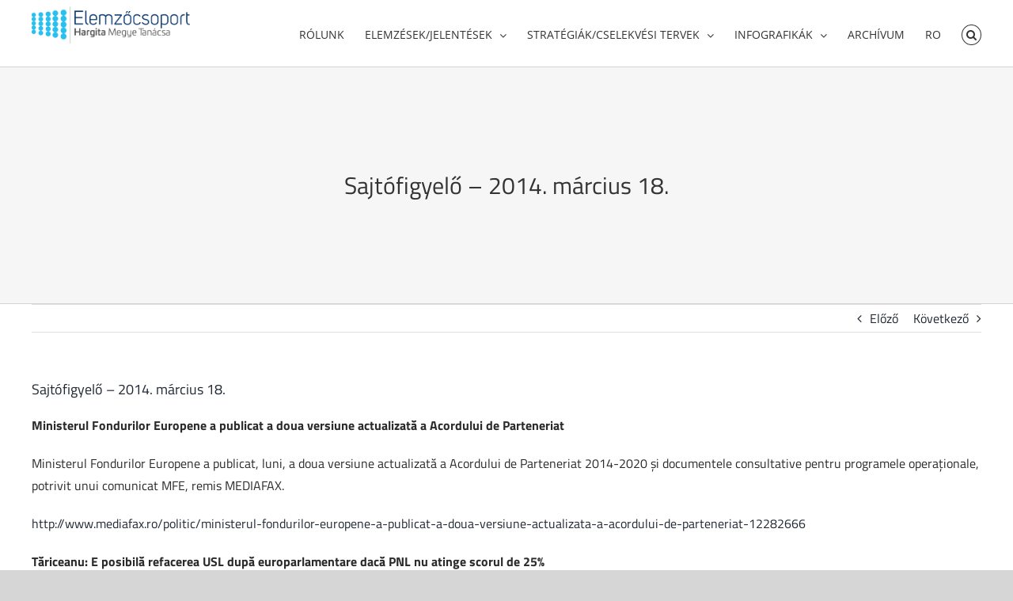

--- FILE ---
content_type: text/html; charset=UTF-8
request_url: https://elemzo.hargitamegye.ro/sajtofigyelo-2014-marcius-18/
body_size: 84876
content:
<!DOCTYPE html>
<html class="avada-html-layout-wide avada-html-header-position-top" dir="ltr" lang="hu" prefix="og: https://ogp.me/ns#" prefix="og: http://ogp.me/ns# fb: http://ogp.me/ns/fb#">
<head>
	<meta http-equiv="X-UA-Compatible" content="IE=edge" />
	<meta http-equiv="Content-Type" content="text/html; charset=utf-8"/>
	<meta name="viewport" content="width=device-width, initial-scale=1" />
	<title>Sajtófigyelő – 2014. március 18. - Hargita Megye Tanácsának elemző csoportja</title>
		    <!-- PVC Template -->
    <script type="text/template" id="pvc-stats-view-template">
    <i class="pvc-stats-icon medium" aria-hidden="true"><svg aria-hidden="true" focusable="false" data-prefix="far" data-icon="chart-bar" role="img" xmlns="http://www.w3.org/2000/svg" viewBox="0 0 512 512" class="svg-inline--fa fa-chart-bar fa-w-16 fa-2x"><path fill="currentColor" d="M396.8 352h22.4c6.4 0 12.8-6.4 12.8-12.8V108.8c0-6.4-6.4-12.8-12.8-12.8h-22.4c-6.4 0-12.8 6.4-12.8 12.8v230.4c0 6.4 6.4 12.8 12.8 12.8zm-192 0h22.4c6.4 0 12.8-6.4 12.8-12.8V140.8c0-6.4-6.4-12.8-12.8-12.8h-22.4c-6.4 0-12.8 6.4-12.8 12.8v198.4c0 6.4 6.4 12.8 12.8 12.8zm96 0h22.4c6.4 0 12.8-6.4 12.8-12.8V204.8c0-6.4-6.4-12.8-12.8-12.8h-22.4c-6.4 0-12.8 6.4-12.8 12.8v134.4c0 6.4 6.4 12.8 12.8 12.8zM496 400H48V80c0-8.84-7.16-16-16-16H16C7.16 64 0 71.16 0 80v336c0 17.67 14.33 32 32 32h464c8.84 0 16-7.16 16-16v-16c0-8.84-7.16-16-16-16zm-387.2-48h22.4c6.4 0 12.8-6.4 12.8-12.8v-70.4c0-6.4-6.4-12.8-12.8-12.8h-22.4c-6.4 0-12.8 6.4-12.8 12.8v70.4c0 6.4 6.4 12.8 12.8 12.8z" class=""></path></svg></i>
	 <%= total_view %> total views	<% if ( today_view > 0 ) { %>
		<span class="views_today">,  <%= today_view %> views today</span>
	<% } %>
	</span>
	</script>
		    
		<!-- All in One SEO 4.9.3 - aioseo.com -->
	<meta name="description" content="Ministerul Fondurilor Europene a publicat a doua versiune actualizată a Acordului de Parteneriat Ministerul Fondurilor Europene a publicat, luni, a doua versiune actualizată a Acordului de Parteneriat 2014-2020 şi documentele consultative pentru programele operaţionale, potrivit unui comunicat MFE, remis MEDIAFAX. http://www.mediafax.ro/politic/ministerul-fondurilor-europene-a-publicat-a-doua-versiune-actualizata-a-acordului-de-parteneriat-12282666 Tăriceanu: E posibilă refacerea USL după europarlamentare dacă PNL nu atinge scorul de 25%" />
	<meta name="robots" content="max-image-preview:large" />
	<meta name="author" content="Hosszú Emese"/>
	<link rel="canonical" href="https://elemzo.hargitamegye.ro/sajtofigyelo-2014-marcius-18/" />
	<meta name="generator" content="All in One SEO (AIOSEO) 4.9.3" />
		<meta property="og:locale" content="hu_HU" />
		<meta property="og:site_name" content="Hargita Megye Tanácsának elemző csoportja -" />
		<meta property="og:type" content="article" />
		<meta property="og:title" content="Sajtófigyelő – 2014. március 18. - Hargita Megye Tanácsának elemző csoportja" />
		<meta property="og:description" content="Ministerul Fondurilor Europene a publicat a doua versiune actualizată a Acordului de Parteneriat Ministerul Fondurilor Europene a publicat, luni, a doua versiune actualizată a Acordului de Parteneriat 2014-2020 şi documentele consultative pentru programele operaţionale, potrivit unui comunicat MFE, remis MEDIAFAX. http://www.mediafax.ro/politic/ministerul-fondurilor-europene-a-publicat-a-doua-versiune-actualizata-a-acordului-de-parteneriat-12282666 Tăriceanu: E posibilă refacerea USL după europarlamentare dacă PNL nu atinge scorul de 25%" />
		<meta property="og:url" content="https://elemzo.hargitamegye.ro/sajtofigyelo-2014-marcius-18/" />
		<meta property="article:published_time" content="2014-03-18T09:02:12+00:00" />
		<meta property="article:modified_time" content="2014-03-18T09:02:12+00:00" />
		<meta name="twitter:card" content="summary_large_image" />
		<meta name="twitter:title" content="Sajtófigyelő – 2014. március 18. - Hargita Megye Tanácsának elemző csoportja" />
		<meta name="twitter:description" content="Ministerul Fondurilor Europene a publicat a doua versiune actualizată a Acordului de Parteneriat Ministerul Fondurilor Europene a publicat, luni, a doua versiune actualizată a Acordului de Parteneriat 2014-2020 şi documentele consultative pentru programele operaţionale, potrivit unui comunicat MFE, remis MEDIAFAX. http://www.mediafax.ro/politic/ministerul-fondurilor-europene-a-publicat-a-doua-versiune-actualizata-a-acordului-de-parteneriat-12282666 Tăriceanu: E posibilă refacerea USL după europarlamentare dacă PNL nu atinge scorul de 25%" />
		<script type="application/ld+json" class="aioseo-schema">
			{"@context":"https:\/\/schema.org","@graph":[{"@type":"BlogPosting","@id":"https:\/\/elemzo.hargitamegye.ro\/sajtofigyelo-2014-marcius-18\/#blogposting","name":"Sajt\u00f3figyel\u0151 \u2013 2014. m\u00e1rcius 18. - Hargita Megye Tan\u00e1cs\u00e1nak elemz\u0151 csoportja","headline":"Sajt\u00f3figyel\u0151 \u2013 2014. m\u00e1rcius 18.","author":{"@id":"https:\/\/elemzo.hargitamegye.ro\/author\/hosszuemese\/#author"},"publisher":{"@id":"https:\/\/elemzo.hargitamegye.ro\/#organization"},"datePublished":"2014-03-18T10:02:12+01:00","dateModified":"2014-03-18T10:02:12+01:00","inLanguage":"hu-HU","mainEntityOfPage":{"@id":"https:\/\/elemzo.hargitamegye.ro\/sajtofigyelo-2014-marcius-18\/#webpage"},"isPartOf":{"@id":"https:\/\/elemzo.hargitamegye.ro\/sajtofigyelo-2014-marcius-18\/#webpage"},"articleSection":"Sajt\u00f3figyel\u0151"},{"@type":"BreadcrumbList","@id":"https:\/\/elemzo.hargitamegye.ro\/sajtofigyelo-2014-marcius-18\/#breadcrumblist","itemListElement":[{"@type":"ListItem","@id":"https:\/\/elemzo.hargitamegye.ro#listItem","position":1,"name":"Home","item":"https:\/\/elemzo.hargitamegye.ro","nextItem":{"@type":"ListItem","@id":"https:\/\/elemzo.hargitamegye.ro\/category\/sajtofigyelo\/#listItem","name":"Sajt\u00f3figyel\u0151"}},{"@type":"ListItem","@id":"https:\/\/elemzo.hargitamegye.ro\/category\/sajtofigyelo\/#listItem","position":2,"name":"Sajt\u00f3figyel\u0151","item":"https:\/\/elemzo.hargitamegye.ro\/category\/sajtofigyelo\/","nextItem":{"@type":"ListItem","@id":"https:\/\/elemzo.hargitamegye.ro\/sajtofigyelo-2014-marcius-18\/#listItem","name":"Sajt\u00f3figyel\u0151 \u2013 2014. m\u00e1rcius 18."},"previousItem":{"@type":"ListItem","@id":"https:\/\/elemzo.hargitamegye.ro#listItem","name":"Home"}},{"@type":"ListItem","@id":"https:\/\/elemzo.hargitamegye.ro\/sajtofigyelo-2014-marcius-18\/#listItem","position":3,"name":"Sajt\u00f3figyel\u0151 \u2013 2014. m\u00e1rcius 18.","previousItem":{"@type":"ListItem","@id":"https:\/\/elemzo.hargitamegye.ro\/category\/sajtofigyelo\/#listItem","name":"Sajt\u00f3figyel\u0151"}}]},{"@type":"Organization","@id":"https:\/\/elemzo.hargitamegye.ro\/#organization","name":"Hargita Megye Tan\u00e1cs\u00e1nak elemz\u0151 csoportja","url":"https:\/\/elemzo.hargitamegye.ro\/"},{"@type":"Person","@id":"https:\/\/elemzo.hargitamegye.ro\/author\/hosszuemese\/#author","url":"https:\/\/elemzo.hargitamegye.ro\/author\/hosszuemese\/","name":"Hossz\u00fa Emese","image":{"@type":"ImageObject","@id":"https:\/\/elemzo.hargitamegye.ro\/sajtofigyelo-2014-marcius-18\/#authorImage","url":"https:\/\/secure.gravatar.com\/avatar\/63200011cfffdcee95d0ca36362b20248d114c19a3746d3e2f7a7471f3a688ea?s=96&d=mm&r=g","width":96,"height":96,"caption":"Hossz\u00fa Emese"}},{"@type":"WebPage","@id":"https:\/\/elemzo.hargitamegye.ro\/sajtofigyelo-2014-marcius-18\/#webpage","url":"https:\/\/elemzo.hargitamegye.ro\/sajtofigyelo-2014-marcius-18\/","name":"Sajt\u00f3figyel\u0151 \u2013 2014. m\u00e1rcius 18. - Hargita Megye Tan\u00e1cs\u00e1nak elemz\u0151 csoportja","description":"Ministerul Fondurilor Europene a publicat a doua versiune actualizat\u0103 a Acordului de Parteneriat Ministerul Fondurilor Europene a publicat, luni, a doua versiune actualizat\u0103 a Acordului de Parteneriat 2014-2020 \u015fi documentele consultative pentru programele opera\u0163ionale, potrivit unui comunicat MFE, remis MEDIAFAX. http:\/\/www.mediafax.ro\/politic\/ministerul-fondurilor-europene-a-publicat-a-doua-versiune-actualizata-a-acordului-de-parteneriat-12282666 T\u0103riceanu: E posibil\u0103 refacerea USL dup\u0103 europarlamentare dac\u0103 PNL nu atinge scorul de 25%","inLanguage":"hu-HU","isPartOf":{"@id":"https:\/\/elemzo.hargitamegye.ro\/#website"},"breadcrumb":{"@id":"https:\/\/elemzo.hargitamegye.ro\/sajtofigyelo-2014-marcius-18\/#breadcrumblist"},"author":{"@id":"https:\/\/elemzo.hargitamegye.ro\/author\/hosszuemese\/#author"},"creator":{"@id":"https:\/\/elemzo.hargitamegye.ro\/author\/hosszuemese\/#author"},"datePublished":"2014-03-18T10:02:12+01:00","dateModified":"2014-03-18T10:02:12+01:00"},{"@type":"WebSite","@id":"https:\/\/elemzo.hargitamegye.ro\/#website","url":"https:\/\/elemzo.hargitamegye.ro\/","name":"Hargita Megye Tan\u00e1cs\u00e1nak elemz\u0151 csoportja","inLanguage":"hu-HU","publisher":{"@id":"https:\/\/elemzo.hargitamegye.ro\/#organization"}}]}
		</script>
		<!-- All in One SEO -->

<link rel="alternate" type="application/rss+xml" title="Hargita Megye Tanácsának elemző csoportja &raquo; hírcsatorna" href="https://elemzo.hargitamegye.ro/feed/" />
<link rel="alternate" type="application/rss+xml" title="Hargita Megye Tanácsának elemző csoportja &raquo; hozzászólás hírcsatorna" href="https://elemzo.hargitamegye.ro/comments/feed/" />
					<link rel="shortcut icon" href="https://elemzo.hargitamegye.ro/wp-content/uploads/2021/02/pontocskak.png" type="image/x-icon" />
		
		
		
				<link rel="alternate" title="oEmbed (JSON)" type="application/json+oembed" href="https://elemzo.hargitamegye.ro/wp-json/oembed/1.0/embed?url=https%3A%2F%2Felemzo.hargitamegye.ro%2Fsajtofigyelo-2014-marcius-18%2F" />
<link rel="alternate" title="oEmbed (XML)" type="text/xml+oembed" href="https://elemzo.hargitamegye.ro/wp-json/oembed/1.0/embed?url=https%3A%2F%2Felemzo.hargitamegye.ro%2Fsajtofigyelo-2014-marcius-18%2F&#038;format=xml" />
<style id='wp-img-auto-sizes-contain-inline-css' type='text/css'>
img:is([sizes=auto i],[sizes^="auto," i]){contain-intrinsic-size:3000px 1500px}
/*# sourceURL=wp-img-auto-sizes-contain-inline-css */
</style>
<style id='wp-emoji-styles-inline-css' type='text/css'>

	img.wp-smiley, img.emoji {
		display: inline !important;
		border: none !important;
		box-shadow: none !important;
		height: 1em !important;
		width: 1em !important;
		margin: 0 0.07em !important;
		vertical-align: -0.1em !important;
		background: none !important;
		padding: 0 !important;
	}
/*# sourceURL=wp-emoji-styles-inline-css */
</style>
<style id='wp-block-library-inline-css' type='text/css'>
:root{--wp-block-synced-color:#7a00df;--wp-block-synced-color--rgb:122,0,223;--wp-bound-block-color:var(--wp-block-synced-color);--wp-editor-canvas-background:#ddd;--wp-admin-theme-color:#007cba;--wp-admin-theme-color--rgb:0,124,186;--wp-admin-theme-color-darker-10:#006ba1;--wp-admin-theme-color-darker-10--rgb:0,107,160.5;--wp-admin-theme-color-darker-20:#005a87;--wp-admin-theme-color-darker-20--rgb:0,90,135;--wp-admin-border-width-focus:2px}@media (min-resolution:192dpi){:root{--wp-admin-border-width-focus:1.5px}}.wp-element-button{cursor:pointer}:root .has-very-light-gray-background-color{background-color:#eee}:root .has-very-dark-gray-background-color{background-color:#313131}:root .has-very-light-gray-color{color:#eee}:root .has-very-dark-gray-color{color:#313131}:root .has-vivid-green-cyan-to-vivid-cyan-blue-gradient-background{background:linear-gradient(135deg,#00d084,#0693e3)}:root .has-purple-crush-gradient-background{background:linear-gradient(135deg,#34e2e4,#4721fb 50%,#ab1dfe)}:root .has-hazy-dawn-gradient-background{background:linear-gradient(135deg,#faaca8,#dad0ec)}:root .has-subdued-olive-gradient-background{background:linear-gradient(135deg,#fafae1,#67a671)}:root .has-atomic-cream-gradient-background{background:linear-gradient(135deg,#fdd79a,#004a59)}:root .has-nightshade-gradient-background{background:linear-gradient(135deg,#330968,#31cdcf)}:root .has-midnight-gradient-background{background:linear-gradient(135deg,#020381,#2874fc)}:root{--wp--preset--font-size--normal:16px;--wp--preset--font-size--huge:42px}.has-regular-font-size{font-size:1em}.has-larger-font-size{font-size:2.625em}.has-normal-font-size{font-size:var(--wp--preset--font-size--normal)}.has-huge-font-size{font-size:var(--wp--preset--font-size--huge)}.has-text-align-center{text-align:center}.has-text-align-left{text-align:left}.has-text-align-right{text-align:right}.has-fit-text{white-space:nowrap!important}#end-resizable-editor-section{display:none}.aligncenter{clear:both}.items-justified-left{justify-content:flex-start}.items-justified-center{justify-content:center}.items-justified-right{justify-content:flex-end}.items-justified-space-between{justify-content:space-between}.screen-reader-text{border:0;clip-path:inset(50%);height:1px;margin:-1px;overflow:hidden;padding:0;position:absolute;width:1px;word-wrap:normal!important}.screen-reader-text:focus{background-color:#ddd;clip-path:none;color:#444;display:block;font-size:1em;height:auto;left:5px;line-height:normal;padding:15px 23px 14px;text-decoration:none;top:5px;width:auto;z-index:100000}html :where(.has-border-color){border-style:solid}html :where([style*=border-top-color]){border-top-style:solid}html :where([style*=border-right-color]){border-right-style:solid}html :where([style*=border-bottom-color]){border-bottom-style:solid}html :where([style*=border-left-color]){border-left-style:solid}html :where([style*=border-width]){border-style:solid}html :where([style*=border-top-width]){border-top-style:solid}html :where([style*=border-right-width]){border-right-style:solid}html :where([style*=border-bottom-width]){border-bottom-style:solid}html :where([style*=border-left-width]){border-left-style:solid}html :where(img[class*=wp-image-]){height:auto;max-width:100%}:where(figure){margin:0 0 1em}html :where(.is-position-sticky){--wp-admin--admin-bar--position-offset:var(--wp-admin--admin-bar--height,0px)}@media screen and (max-width:600px){html :where(.is-position-sticky){--wp-admin--admin-bar--position-offset:0px}}

/*# sourceURL=wp-block-library-inline-css */
</style><style id='global-styles-inline-css' type='text/css'>
:root{--wp--preset--aspect-ratio--square: 1;--wp--preset--aspect-ratio--4-3: 4/3;--wp--preset--aspect-ratio--3-4: 3/4;--wp--preset--aspect-ratio--3-2: 3/2;--wp--preset--aspect-ratio--2-3: 2/3;--wp--preset--aspect-ratio--16-9: 16/9;--wp--preset--aspect-ratio--9-16: 9/16;--wp--preset--color--black: #000000;--wp--preset--color--cyan-bluish-gray: #abb8c3;--wp--preset--color--white: #ffffff;--wp--preset--color--pale-pink: #f78da7;--wp--preset--color--vivid-red: #cf2e2e;--wp--preset--color--luminous-vivid-orange: #ff6900;--wp--preset--color--luminous-vivid-amber: #fcb900;--wp--preset--color--light-green-cyan: #7bdcb5;--wp--preset--color--vivid-green-cyan: #00d084;--wp--preset--color--pale-cyan-blue: #8ed1fc;--wp--preset--color--vivid-cyan-blue: #0693e3;--wp--preset--color--vivid-purple: #9b51e0;--wp--preset--color--awb-color-1: #ffffff;--wp--preset--color--awb-color-2: #f6f6f6;--wp--preset--color--awb-color-3: #e2e2e2;--wp--preset--color--awb-color-4: #747474;--wp--preset--color--awb-color-5: #1a80b6;--wp--preset--color--awb-color-6: #4a4e57;--wp--preset--color--awb-color-7: #333333;--wp--preset--color--awb-color-8: #212934;--wp--preset--color--awb-color-custom-10: #65bc7b;--wp--preset--color--awb-color-custom-11: #e0dede;--wp--preset--color--awb-color-custom-12: rgba(242,243,245,0.7);--wp--preset--color--awb-color-custom-13: rgba(255,255,255,0.8);--wp--preset--color--awb-color-custom-14: #363839;--wp--preset--color--awb-color-custom-15: #1d242d;--wp--preset--color--awb-color-custom-16: #ebeaea;--wp--preset--color--awb-color-custom-17: #f9f9fb;--wp--preset--color--awb-color-custom-18: #f2f3f5;--wp--preset--gradient--vivid-cyan-blue-to-vivid-purple: linear-gradient(135deg,rgb(6,147,227) 0%,rgb(155,81,224) 100%);--wp--preset--gradient--light-green-cyan-to-vivid-green-cyan: linear-gradient(135deg,rgb(122,220,180) 0%,rgb(0,208,130) 100%);--wp--preset--gradient--luminous-vivid-amber-to-luminous-vivid-orange: linear-gradient(135deg,rgb(252,185,0) 0%,rgb(255,105,0) 100%);--wp--preset--gradient--luminous-vivid-orange-to-vivid-red: linear-gradient(135deg,rgb(255,105,0) 0%,rgb(207,46,46) 100%);--wp--preset--gradient--very-light-gray-to-cyan-bluish-gray: linear-gradient(135deg,rgb(238,238,238) 0%,rgb(169,184,195) 100%);--wp--preset--gradient--cool-to-warm-spectrum: linear-gradient(135deg,rgb(74,234,220) 0%,rgb(151,120,209) 20%,rgb(207,42,186) 40%,rgb(238,44,130) 60%,rgb(251,105,98) 80%,rgb(254,248,76) 100%);--wp--preset--gradient--blush-light-purple: linear-gradient(135deg,rgb(255,206,236) 0%,rgb(152,150,240) 100%);--wp--preset--gradient--blush-bordeaux: linear-gradient(135deg,rgb(254,205,165) 0%,rgb(254,45,45) 50%,rgb(107,0,62) 100%);--wp--preset--gradient--luminous-dusk: linear-gradient(135deg,rgb(255,203,112) 0%,rgb(199,81,192) 50%,rgb(65,88,208) 100%);--wp--preset--gradient--pale-ocean: linear-gradient(135deg,rgb(255,245,203) 0%,rgb(182,227,212) 50%,rgb(51,167,181) 100%);--wp--preset--gradient--electric-grass: linear-gradient(135deg,rgb(202,248,128) 0%,rgb(113,206,126) 100%);--wp--preset--gradient--midnight: linear-gradient(135deg,rgb(2,3,129) 0%,rgb(40,116,252) 100%);--wp--preset--font-size--small: 12px;--wp--preset--font-size--medium: 20px;--wp--preset--font-size--large: 24px;--wp--preset--font-size--x-large: 42px;--wp--preset--font-size--normal: 16px;--wp--preset--font-size--xlarge: 32px;--wp--preset--font-size--huge: 48px;--wp--preset--spacing--20: 0.44rem;--wp--preset--spacing--30: 0.67rem;--wp--preset--spacing--40: 1rem;--wp--preset--spacing--50: 1.5rem;--wp--preset--spacing--60: 2.25rem;--wp--preset--spacing--70: 3.38rem;--wp--preset--spacing--80: 5.06rem;--wp--preset--shadow--natural: 6px 6px 9px rgba(0, 0, 0, 0.2);--wp--preset--shadow--deep: 12px 12px 50px rgba(0, 0, 0, 0.4);--wp--preset--shadow--sharp: 6px 6px 0px rgba(0, 0, 0, 0.2);--wp--preset--shadow--outlined: 6px 6px 0px -3px rgb(255, 255, 255), 6px 6px rgb(0, 0, 0);--wp--preset--shadow--crisp: 6px 6px 0px rgb(0, 0, 0);}:where(.is-layout-flex){gap: 0.5em;}:where(.is-layout-grid){gap: 0.5em;}body .is-layout-flex{display: flex;}.is-layout-flex{flex-wrap: wrap;align-items: center;}.is-layout-flex > :is(*, div){margin: 0;}body .is-layout-grid{display: grid;}.is-layout-grid > :is(*, div){margin: 0;}:where(.wp-block-columns.is-layout-flex){gap: 2em;}:where(.wp-block-columns.is-layout-grid){gap: 2em;}:where(.wp-block-post-template.is-layout-flex){gap: 1.25em;}:where(.wp-block-post-template.is-layout-grid){gap: 1.25em;}.has-black-color{color: var(--wp--preset--color--black) !important;}.has-cyan-bluish-gray-color{color: var(--wp--preset--color--cyan-bluish-gray) !important;}.has-white-color{color: var(--wp--preset--color--white) !important;}.has-pale-pink-color{color: var(--wp--preset--color--pale-pink) !important;}.has-vivid-red-color{color: var(--wp--preset--color--vivid-red) !important;}.has-luminous-vivid-orange-color{color: var(--wp--preset--color--luminous-vivid-orange) !important;}.has-luminous-vivid-amber-color{color: var(--wp--preset--color--luminous-vivid-amber) !important;}.has-light-green-cyan-color{color: var(--wp--preset--color--light-green-cyan) !important;}.has-vivid-green-cyan-color{color: var(--wp--preset--color--vivid-green-cyan) !important;}.has-pale-cyan-blue-color{color: var(--wp--preset--color--pale-cyan-blue) !important;}.has-vivid-cyan-blue-color{color: var(--wp--preset--color--vivid-cyan-blue) !important;}.has-vivid-purple-color{color: var(--wp--preset--color--vivid-purple) !important;}.has-black-background-color{background-color: var(--wp--preset--color--black) !important;}.has-cyan-bluish-gray-background-color{background-color: var(--wp--preset--color--cyan-bluish-gray) !important;}.has-white-background-color{background-color: var(--wp--preset--color--white) !important;}.has-pale-pink-background-color{background-color: var(--wp--preset--color--pale-pink) !important;}.has-vivid-red-background-color{background-color: var(--wp--preset--color--vivid-red) !important;}.has-luminous-vivid-orange-background-color{background-color: var(--wp--preset--color--luminous-vivid-orange) !important;}.has-luminous-vivid-amber-background-color{background-color: var(--wp--preset--color--luminous-vivid-amber) !important;}.has-light-green-cyan-background-color{background-color: var(--wp--preset--color--light-green-cyan) !important;}.has-vivid-green-cyan-background-color{background-color: var(--wp--preset--color--vivid-green-cyan) !important;}.has-pale-cyan-blue-background-color{background-color: var(--wp--preset--color--pale-cyan-blue) !important;}.has-vivid-cyan-blue-background-color{background-color: var(--wp--preset--color--vivid-cyan-blue) !important;}.has-vivid-purple-background-color{background-color: var(--wp--preset--color--vivid-purple) !important;}.has-black-border-color{border-color: var(--wp--preset--color--black) !important;}.has-cyan-bluish-gray-border-color{border-color: var(--wp--preset--color--cyan-bluish-gray) !important;}.has-white-border-color{border-color: var(--wp--preset--color--white) !important;}.has-pale-pink-border-color{border-color: var(--wp--preset--color--pale-pink) !important;}.has-vivid-red-border-color{border-color: var(--wp--preset--color--vivid-red) !important;}.has-luminous-vivid-orange-border-color{border-color: var(--wp--preset--color--luminous-vivid-orange) !important;}.has-luminous-vivid-amber-border-color{border-color: var(--wp--preset--color--luminous-vivid-amber) !important;}.has-light-green-cyan-border-color{border-color: var(--wp--preset--color--light-green-cyan) !important;}.has-vivid-green-cyan-border-color{border-color: var(--wp--preset--color--vivid-green-cyan) !important;}.has-pale-cyan-blue-border-color{border-color: var(--wp--preset--color--pale-cyan-blue) !important;}.has-vivid-cyan-blue-border-color{border-color: var(--wp--preset--color--vivid-cyan-blue) !important;}.has-vivid-purple-border-color{border-color: var(--wp--preset--color--vivid-purple) !important;}.has-vivid-cyan-blue-to-vivid-purple-gradient-background{background: var(--wp--preset--gradient--vivid-cyan-blue-to-vivid-purple) !important;}.has-light-green-cyan-to-vivid-green-cyan-gradient-background{background: var(--wp--preset--gradient--light-green-cyan-to-vivid-green-cyan) !important;}.has-luminous-vivid-amber-to-luminous-vivid-orange-gradient-background{background: var(--wp--preset--gradient--luminous-vivid-amber-to-luminous-vivid-orange) !important;}.has-luminous-vivid-orange-to-vivid-red-gradient-background{background: var(--wp--preset--gradient--luminous-vivid-orange-to-vivid-red) !important;}.has-very-light-gray-to-cyan-bluish-gray-gradient-background{background: var(--wp--preset--gradient--very-light-gray-to-cyan-bluish-gray) !important;}.has-cool-to-warm-spectrum-gradient-background{background: var(--wp--preset--gradient--cool-to-warm-spectrum) !important;}.has-blush-light-purple-gradient-background{background: var(--wp--preset--gradient--blush-light-purple) !important;}.has-blush-bordeaux-gradient-background{background: var(--wp--preset--gradient--blush-bordeaux) !important;}.has-luminous-dusk-gradient-background{background: var(--wp--preset--gradient--luminous-dusk) !important;}.has-pale-ocean-gradient-background{background: var(--wp--preset--gradient--pale-ocean) !important;}.has-electric-grass-gradient-background{background: var(--wp--preset--gradient--electric-grass) !important;}.has-midnight-gradient-background{background: var(--wp--preset--gradient--midnight) !important;}.has-small-font-size{font-size: var(--wp--preset--font-size--small) !important;}.has-medium-font-size{font-size: var(--wp--preset--font-size--medium) !important;}.has-large-font-size{font-size: var(--wp--preset--font-size--large) !important;}.has-x-large-font-size{font-size: var(--wp--preset--font-size--x-large) !important;}
/*# sourceURL=global-styles-inline-css */
</style>

<style id='classic-theme-styles-inline-css' type='text/css'>
/*! This file is auto-generated */
.wp-block-button__link{color:#fff;background-color:#32373c;border-radius:9999px;box-shadow:none;text-decoration:none;padding:calc(.667em + 2px) calc(1.333em + 2px);font-size:1.125em}.wp-block-file__button{background:#32373c;color:#fff;text-decoration:none}
/*# sourceURL=/wp-includes/css/classic-themes.min.css */
</style>
<link rel='stylesheet' id='awsm-ead-public-css' href='https://elemzo.hargitamegye.ro/wp-content/plugins/embed-any-document/css/embed-public.min.css?ver=2.7.8' type='text/css' media='all' />
<link rel='stylesheet' id='a3-pvc-style-css' href='https://elemzo.hargitamegye.ro/wp-content/plugins/page-views-count/assets/css/style.min.css?ver=2.8.7' type='text/css' media='all' />
<link rel='stylesheet' id='a3pvc-css' href='//elemzo.hargitamegye.ro/wp-content/uploads/sass/pvc.min.css?ver=1603095265' type='text/css' media='all' />
<link rel='stylesheet' id='fusion-dynamic-css-css' href='https://elemzo.hargitamegye.ro/wp-content/uploads/fusion-styles/6c7af4b26365dfd93c969cda91a0a0ec.min.css?ver=3.14' type='text/css' media='all' />
<script type="text/javascript" src="https://elemzo.hargitamegye.ro/wp-includes/js/jquery/jquery.min.js?ver=3.7.1" id="jquery-core-js"></script>
<script type="text/javascript" src="https://elemzo.hargitamegye.ro/wp-includes/js/jquery/jquery-migrate.min.js?ver=3.4.1" id="jquery-migrate-js"></script>
<script type="text/javascript" src="https://elemzo.hargitamegye.ro/wp-includes/js/underscore.min.js?ver=1.13.7" id="underscore-js"></script>
<script type="text/javascript" src="https://elemzo.hargitamegye.ro/wp-includes/js/backbone.min.js?ver=1.6.0" id="backbone-js"></script>
<script type="text/javascript" id="a3-pvc-backbone-js-extra">
/* <![CDATA[ */
var pvc_vars = {"rest_api_url":"https://elemzo.hargitamegye.ro/wp-json/pvc/v1","ajax_url":"https://elemzo.hargitamegye.ro/wp-admin/admin-ajax.php","security":"f227816662","ajax_load_type":"rest_api"};
//# sourceURL=a3-pvc-backbone-js-extra
/* ]]> */
</script>
<script type="text/javascript" src="https://elemzo.hargitamegye.ro/wp-content/plugins/page-views-count/assets/js/pvc.backbone.min.js?ver=2.8.7" id="a3-pvc-backbone-js"></script>
<link rel="https://api.w.org/" href="https://elemzo.hargitamegye.ro/wp-json/" /><link rel="alternate" title="JSON" type="application/json" href="https://elemzo.hargitamegye.ro/wp-json/wp/v2/posts/3746" /><link rel="EditURI" type="application/rsd+xml" title="RSD" href="https://elemzo.hargitamegye.ro/xmlrpc.php?rsd" />
<meta name="generator" content="WordPress 6.9" />
<link rel='shortlink' href='https://elemzo.hargitamegye.ro/?p=3746' />
		<link rel="manifest" href="https://elemzo.hargitamegye.ro/wp-json/wp/v2/web-app-manifest">
					<meta name="theme-color" content="#fff">
								<meta name="apple-mobile-web-app-capable" content="yes">
				<meta name="mobile-web-app-capable" content="yes">

				
				<meta name="apple-mobile-web-app-title" content="HMT Elemzők">
		<meta name="application-name" content="HMT Elemzők">
		<link rel="preload" href="https://elemzo.hargitamegye.ro/wp-content/themes/Avada/includes/lib/assets/fonts/icomoon/awb-icons.woff" as="font" type="font/woff" crossorigin><link rel="preload" href="//elemzo.hargitamegye.ro/wp-content/themes/Avada/includes/lib/assets/fonts/fontawesome/webfonts/fa-brands-400.woff2" as="font" type="font/woff2" crossorigin><link rel="preload" href="//elemzo.hargitamegye.ro/wp-content/themes/Avada/includes/lib/assets/fonts/fontawesome/webfonts/fa-regular-400.woff2" as="font" type="font/woff2" crossorigin><link rel="preload" href="//elemzo.hargitamegye.ro/wp-content/themes/Avada/includes/lib/assets/fonts/fontawesome/webfonts/fa-solid-900.woff2" as="font" type="font/woff2" crossorigin><style type="text/css" id="css-fb-visibility">@media screen and (max-width: 640px){.fusion-no-small-visibility{display:none !important;}body .sm-text-align-center{text-align:center !important;}body .sm-text-align-left{text-align:left !important;}body .sm-text-align-right{text-align:right !important;}body .sm-text-align-justify{text-align:justify !important;}body .sm-flex-align-center{justify-content:center !important;}body .sm-flex-align-flex-start{justify-content:flex-start !important;}body .sm-flex-align-flex-end{justify-content:flex-end !important;}body .sm-mx-auto{margin-left:auto !important;margin-right:auto !important;}body .sm-ml-auto{margin-left:auto !important;}body .sm-mr-auto{margin-right:auto !important;}body .fusion-absolute-position-small{position:absolute;top:auto;width:100%;}.awb-sticky.awb-sticky-small{ position: sticky; top: var(--awb-sticky-offset,0); }}@media screen and (min-width: 641px) and (max-width: 1024px){.fusion-no-medium-visibility{display:none !important;}body .md-text-align-center{text-align:center !important;}body .md-text-align-left{text-align:left !important;}body .md-text-align-right{text-align:right !important;}body .md-text-align-justify{text-align:justify !important;}body .md-flex-align-center{justify-content:center !important;}body .md-flex-align-flex-start{justify-content:flex-start !important;}body .md-flex-align-flex-end{justify-content:flex-end !important;}body .md-mx-auto{margin-left:auto !important;margin-right:auto !important;}body .md-ml-auto{margin-left:auto !important;}body .md-mr-auto{margin-right:auto !important;}body .fusion-absolute-position-medium{position:absolute;top:auto;width:100%;}.awb-sticky.awb-sticky-medium{ position: sticky; top: var(--awb-sticky-offset,0); }}@media screen and (min-width: 1025px){.fusion-no-large-visibility{display:none !important;}body .lg-text-align-center{text-align:center !important;}body .lg-text-align-left{text-align:left !important;}body .lg-text-align-right{text-align:right !important;}body .lg-text-align-justify{text-align:justify !important;}body .lg-flex-align-center{justify-content:center !important;}body .lg-flex-align-flex-start{justify-content:flex-start !important;}body .lg-flex-align-flex-end{justify-content:flex-end !important;}body .lg-mx-auto{margin-left:auto !important;margin-right:auto !important;}body .lg-ml-auto{margin-left:auto !important;}body .lg-mr-auto{margin-right:auto !important;}body .fusion-absolute-position-large{position:absolute;top:auto;width:100%;}.awb-sticky.awb-sticky-large{ position: sticky; top: var(--awb-sticky-offset,0); }}</style><meta name="generator" content="Powered by Slider Revolution 6.7.38 - responsive, Mobile-Friendly Slider Plugin for WordPress with comfortable drag and drop interface." />
<script>function setREVStartSize(e){
			//window.requestAnimationFrame(function() {
				window.RSIW = window.RSIW===undefined ? window.innerWidth : window.RSIW;
				window.RSIH = window.RSIH===undefined ? window.innerHeight : window.RSIH;
				try {
					var pw = document.getElementById(e.c).parentNode.offsetWidth,
						newh;
					pw = pw===0 || isNaN(pw) || (e.l=="fullwidth" || e.layout=="fullwidth") ? window.RSIW : pw;
					e.tabw = e.tabw===undefined ? 0 : parseInt(e.tabw);
					e.thumbw = e.thumbw===undefined ? 0 : parseInt(e.thumbw);
					e.tabh = e.tabh===undefined ? 0 : parseInt(e.tabh);
					e.thumbh = e.thumbh===undefined ? 0 : parseInt(e.thumbh);
					e.tabhide = e.tabhide===undefined ? 0 : parseInt(e.tabhide);
					e.thumbhide = e.thumbhide===undefined ? 0 : parseInt(e.thumbhide);
					e.mh = e.mh===undefined || e.mh=="" || e.mh==="auto" ? 0 : parseInt(e.mh,0);
					if(e.layout==="fullscreen" || e.l==="fullscreen")
						newh = Math.max(e.mh,window.RSIH);
					else{
						e.gw = Array.isArray(e.gw) ? e.gw : [e.gw];
						for (var i in e.rl) if (e.gw[i]===undefined || e.gw[i]===0) e.gw[i] = e.gw[i-1];
						e.gh = e.el===undefined || e.el==="" || (Array.isArray(e.el) && e.el.length==0)? e.gh : e.el;
						e.gh = Array.isArray(e.gh) ? e.gh : [e.gh];
						for (var i in e.rl) if (e.gh[i]===undefined || e.gh[i]===0) e.gh[i] = e.gh[i-1];
											
						var nl = new Array(e.rl.length),
							ix = 0,
							sl;
						e.tabw = e.tabhide>=pw ? 0 : e.tabw;
						e.thumbw = e.thumbhide>=pw ? 0 : e.thumbw;
						e.tabh = e.tabhide>=pw ? 0 : e.tabh;
						e.thumbh = e.thumbhide>=pw ? 0 : e.thumbh;
						for (var i in e.rl) nl[i] = e.rl[i]<window.RSIW ? 0 : e.rl[i];
						sl = nl[0];
						for (var i in nl) if (sl>nl[i] && nl[i]>0) { sl = nl[i]; ix=i;}
						var m = pw>(e.gw[ix]+e.tabw+e.thumbw) ? 1 : (pw-(e.tabw+e.thumbw)) / (e.gw[ix]);
						newh =  (e.gh[ix] * m) + (e.tabh + e.thumbh);
					}
					var el = document.getElementById(e.c);
					if (el!==null && el) el.style.height = newh+"px";
					el = document.getElementById(e.c+"_wrapper");
					if (el!==null && el) {
						el.style.height = newh+"px";
						el.style.display = "block";
					}
				} catch(e){
					console.log("Failure at Presize of Slider:" + e)
				}
			//});
		  };</script>
		<script type="text/javascript">
			var doc = document.documentElement;
			doc.setAttribute( 'data-useragent', navigator.userAgent );
		</script>
		
	<link rel='stylesheet' id='rs-plugin-settings-css' href='//elemzo.hargitamegye.ro/wp-content/plugins/revslider/sr6/assets/css/rs6.css?ver=6.7.38' type='text/css' media='all' />
<style id='rs-plugin-settings-inline-css' type='text/css'>
#rs-demo-id {}
/*# sourceURL=rs-plugin-settings-inline-css */
</style>
</head>

<body class="wp-singular post-template-default single single-post postid-3746 single-format-standard wp-theme-Avada fusion-image-hovers fusion-pagination-sizing fusion-button_type-flat fusion-button_span-no fusion-button_gradient-linear avada-image-rollover-circle-yes avada-image-rollover-yes avada-image-rollover-direction-left fusion-body ltr fusion-sticky-header no-tablet-sticky-header no-mobile-sticky-header no-mobile-slidingbar no-mobile-totop avada-has-rev-slider-styles fusion-disable-outline fusion-sub-menu-fade mobile-logo-pos-left layout-wide-mode avada-has-boxed-modal-shadow- layout-scroll-offset-full avada-has-zero-margin-offset-top fusion-top-header menu-text-align-center mobile-menu-design-classic fusion-hide-pagination-text fusion-header-layout-v1 avada-responsive avada-footer-fx-sticky avada-menu-highlight-style-bar fusion-search-form-clean fusion-main-menu-search-overlay fusion-avatar-circle avada-dropdown-styles avada-blog-layout-large avada-blog-archive-layout-large avada-header-shadow-no avada-menu-icon-position-left avada-has-megamenu-shadow avada-has-mainmenu-dropdown-divider fusion-has-main-nav-icon-circle avada-has-pagetitle-bg-full avada-has-mobile-menu-search avada-has-main-nav-search-icon avada-has-breadcrumb-mobile-hidden avada-has-titlebar-bar_and_content avada-has-pagination-width_height avada-flyout-menu-direction-fade avada-ec-views-v1" data-awb-post-id="3746">
	
<script type="text/javascript" id="bbp-swap-no-js-body-class">
	document.body.className = document.body.className.replace( 'bbp-no-js', 'bbp-js' );
</script>

	<a class="skip-link screen-reader-text" href="#content">Kihagyás</a>

	<div id="boxed-wrapper">
		
		<div id="wrapper" class="fusion-wrapper">
			<div id="home" style="position:relative;top:-1px;"></div>
							
										
							<div id="sliders-container" class="fusion-slider-visibility">
					</div>
				
					
			<header class="fusion-header-wrapper">
				<div class="fusion-header-v1 fusion-logo-alignment fusion-logo-left fusion-sticky-menu- fusion-sticky-logo-1 fusion-mobile-logo-1  fusion-mobile-menu-design-classic">
					<div class="fusion-header-sticky-height"></div>
<div class="fusion-header">
	<div class="fusion-row">
					<div class="fusion-logo" data-margin-top="20px" data-margin-bottom="10px" data-margin-left="" data-margin-right="">
			<a class="fusion-logo-link"  href="https://elemzo.hargitamegye.ro/" >

						<!-- standard logo -->
			<img src="https://elemzo.hargitamegye.ro/wp-content/uploads/2023/01/elemzo-logo-HU.png" srcset="https://elemzo.hargitamegye.ro/wp-content/uploads/2023/01/elemzo-logo-HU.png 1x, https://elemzo.hargitamegye.ro/wp-content/uploads/2023/01/elemzo-logo-HU.png 2x" width="973" height="300" style="max-height:300px;height:auto;" alt="Hargita Megye Tanácsának elemző csoportja Logo" data-retina_logo_url="https://elemzo.hargitamegye.ro/wp-content/uploads/2023/01/elemzo-logo-HU.png" class="fusion-standard-logo" />

											<!-- mobile logo -->
				<img src="https://elemzo.hargitamegye.ro/wp-content/uploads/2021/02/elemzo-logoHU.png" srcset="https://elemzo.hargitamegye.ro/wp-content/uploads/2021/02/elemzo-logoHU.png 1x, https://elemzo.hargitamegye.ro/wp-content/uploads/2021/02/elemzo-logoHU.png 2x" width="973" height="204" style="max-height:204px;height:auto;" alt="Hargita Megye Tanácsának elemző csoportja Logo" data-retina_logo_url="https://elemzo.hargitamegye.ro/wp-content/uploads/2021/02/elemzo-logoHU.png" class="fusion-mobile-logo" />
			
											<!-- sticky header logo -->
				<img src="https://elemzo.hargitamegye.ro/wp-content/uploads/2023/01/elemzo-logo-HU.png" srcset="https://elemzo.hargitamegye.ro/wp-content/uploads/2023/01/elemzo-logo-HU.png 1x, https://elemzo.hargitamegye.ro/wp-content/uploads/2023/01/elemzo-logo-HU.png 2x" width="973" height="300" style="max-height:300px;height:auto;" alt="Hargita Megye Tanácsának elemző csoportja Logo" data-retina_logo_url="https://elemzo.hargitamegye.ro/wp-content/uploads/2023/01/elemzo-logo-HU.png" class="fusion-sticky-logo" />
					</a>
		</div>		<nav class="fusion-main-menu" aria-label="Main Menu"><div class="fusion-overlay-search">		<form role="search" class="searchform fusion-search-form  fusion-search-form-clean" method="get" action="https://elemzo.hargitamegye.ro/">
			<div class="fusion-search-form-content">

				
				<div class="fusion-search-field search-field">
					<label><span class="screen-reader-text">Keresés...</span>
													<input type="search" value="" name="s" class="s" placeholder="Keresés..." required aria-required="true" aria-label="Keresés..."/>
											</label>
				</div>
				<div class="fusion-search-button search-button">
					<input type="submit" class="fusion-search-submit searchsubmit" aria-label="Keresés" value="&#xf002;" />
									</div>

				
			</div>


			
		</form>
		<div class="fusion-search-spacer"></div><a href="#" role="button" aria-label="Close Search" class="fusion-close-search"></a></div><ul id="menu-felso" class="fusion-menu"><li  id="menu-item-22"  class="menu-item menu-item-type-post_type menu-item-object-page menu-item-22"  data-item-id="22"><a  href="https://elemzo.hargitamegye.ro/elemzo-csoport/" class="fusion-bar-highlight"><span class="menu-text">RÓLUNK</span></a></li><li  id="menu-item-7561"  class="menu-item menu-item-type-post_type menu-item-object-page menu-item-has-children menu-item-7561 fusion-dropdown-menu"  data-item-id="7561"><a  href="https://elemzo.hargitamegye.ro/elemzesek-jelentesek/" class="fusion-bar-highlight"><span class="menu-text">ELEMZÉSEK/JELENTÉSEK</span> <span class="fusion-caret"><i class="fusion-dropdown-indicator" aria-hidden="true"></i></span></a><ul class="sub-menu"><li  id="menu-item-7168"  class="menu-item menu-item-type-post_type menu-item-object-page menu-item-7168 fusion-dropdown-submenu" ><a  href="https://elemzo.hargitamegye.ro/elemzesek-jelentesek/gazdasag/" class="fusion-bar-highlight"><span>GAZDASÁG</span></a></li><li  id="menu-item-7215"  class="menu-item menu-item-type-post_type menu-item-object-page menu-item-7215 fusion-dropdown-submenu" ><a  href="https://elemzo.hargitamegye.ro/elemzesek-jelentesek/infrastruktura/" class="fusion-bar-highlight"><span>INFRASTRUKTÚRA</span></a></li><li  id="menu-item-7216"  class="menu-item menu-item-type-post_type menu-item-object-page menu-item-7216 fusion-dropdown-submenu" ><a  href="https://elemzo.hargitamegye.ro/elemzesek-jelentesek/turizmus/" class="fusion-bar-highlight"><span>TURIZMUS</span></a></li><li  id="menu-item-7562"  class="menu-item menu-item-type-post_type menu-item-object-page menu-item-has-children menu-item-7562 fusion-dropdown-submenu" ><a  href="https://elemzo.hargitamegye.ro/elemzesek-jelentesek/oktatas-2/" class="fusion-bar-highlight"><span>OKTATÁS</span> <span class="fusion-caret"><i class="fusion-dropdown-indicator" aria-hidden="true"></i></span></a><ul class="sub-menu"><li  id="menu-item-7232"  class="menu-item menu-item-type-post_type menu-item-object-page menu-item-7232" ><a  href="https://elemzo.hargitamegye.ro/elemzesek-jelentesek/oktatas-2/szakoktatas-2/" class="fusion-bar-highlight"><span>SZAKOKTATÁS</span></a></li><li  id="menu-item-7230"  class="menu-item menu-item-type-post_type menu-item-object-page menu-item-7230" ><a  href="https://elemzo.hargitamegye.ro/elemzesek-jelentesek/oktatas-2/erettsegi/" class="fusion-bar-highlight"><span>KÉPESSÉGI/ÉRETTSÉGI</span></a></li><li  id="menu-item-7231"  class="menu-item menu-item-type-post_type menu-item-object-page menu-item-7231" ><a  href="https://elemzo.hargitamegye.ro/elemzesek-jelentesek/oktatas-2/roman-nyelv/" class="fusion-bar-highlight"><span>ROMÁN NYELV</span></a></li><li  id="menu-item-7563"  class="menu-item menu-item-type-post_type menu-item-object-page menu-item-7563" ><a  href="https://elemzo.hargitamegye.ro/digitalis/" class="fusion-bar-highlight"><span>DIGITÁLIS</span></a></li></ul></li><li  id="menu-item-7252"  class="menu-item menu-item-type-post_type menu-item-object-page menu-item-has-children menu-item-7252 fusion-dropdown-submenu" ><a  href="https://elemzo.hargitamegye.ro/lakossag/" class="fusion-bar-highlight"><span>LAKOSSÁG</span> <span class="fusion-caret"><i class="fusion-dropdown-indicator" aria-hidden="true"></i></span></a><ul class="sub-menu"><li  id="menu-item-7251"  class="menu-item menu-item-type-post_type menu-item-object-page menu-item-7251" ><a  href="https://elemzo.hargitamegye.ro/covid-19/" class="fusion-bar-highlight"><span>COVID-19</span></a></li><li  id="menu-item-8365"  class="menu-item menu-item-type-post_type menu-item-object-page menu-item-8365" ><a  href="https://elemzo.hargitamegye.ro/ifjusag/" class="fusion-bar-highlight"><span>IFJÚSÁG</span></a></li></ul></li><li  id="menu-item-7551"  class="menu-item menu-item-type-post_type menu-item-object-page menu-item-has-children menu-item-7551 fusion-dropdown-submenu" ><a  href="https://elemzo.hargitamegye.ro/elemzesek-jelentesek/kornyezetvedelem/" class="fusion-bar-highlight"><span>KÖRNYEZETVÉDELEM</span> <span class="fusion-caret"><i class="fusion-dropdown-indicator" aria-hidden="true"></i></span></a><ul class="sub-menu"><li  id="menu-item-7253"  class="menu-item menu-item-type-post_type menu-item-object-page menu-item-7253" ><a  href="https://elemzo.hargitamegye.ro/elemzesek-jelentesek/kornyezetvedelem/medvekerdes/" class="fusion-bar-highlight"><span>MEDVEKÉRDÉS</span></a></li><li  id="menu-item-7982"  class="menu-item menu-item-type-post_type menu-item-object-page menu-item-7982" ><a  href="https://elemzo.hargitamegye.ro/elemzesek-jelentesek/kornyezetvedelem/asvanyvizek/" class="fusion-bar-highlight"><span>ÁSVÁNYVIZEK</span></a></li></ul></li><li  id="menu-item-8191"  class="menu-item menu-item-type-post_type menu-item-object-page menu-item-8191 fusion-dropdown-submenu" ><a  href="https://elemzo.hargitamegye.ro/elemzesek-jelentesek/management-igazgatosag-hmt-jelentesei/" class="fusion-bar-highlight"><span>MANAGEMENT IGAZGATÓSÁG/HMT JELENTÉSEI</span></a></li><li  id="menu-item-7249"  class="menu-item menu-item-type-post_type menu-item-object-page menu-item-has-children menu-item-7249 fusion-dropdown-submenu" ><a  href="https://elemzo.hargitamegye.ro/elemzesek-jelentesek/mas-elemzesek/" class="fusion-bar-highlight"><span>MÁS ELEMZÉSEK</span> <span class="fusion-caret"><i class="fusion-dropdown-indicator" aria-hidden="true"></i></span></a><ul class="sub-menu"><li  id="menu-item-7248"  class="menu-item menu-item-type-post_type menu-item-object-page menu-item-7248" ><a  href="https://elemzo.hargitamegye.ro/nemzetkozi/" class="fusion-bar-highlight"><span>NEMZETKÖZI</span></a></li></ul></li></ul></li><li  id="menu-item-7264"  class="menu-item menu-item-type-post_type menu-item-object-page menu-item-has-children menu-item-7264 fusion-dropdown-menu"  data-item-id="7264"><a  href="https://elemzo.hargitamegye.ro/strategiak-cselekvesi-tervek/" class="fusion-bar-highlight"><span class="menu-text">STRATÉGIÁK/CSELEKVÉSI TERVEK</span> <span class="fusion-caret"><i class="fusion-dropdown-indicator" aria-hidden="true"></i></span></a><ul class="sub-menu"><li  id="menu-item-8304"  class="menu-item menu-item-type-post_type menu-item-object-page menu-item-has-children menu-item-8304 fusion-dropdown-submenu" ><a  href="https://elemzo.hargitamegye.ro/strategiak-cselekvesi-tervek/megyei-strategiak/" class="fusion-bar-highlight"><span>MEGYEI STRATÉGIÁK</span> <span class="fusion-caret"><i class="fusion-dropdown-indicator" aria-hidden="true"></i></span></a><ul class="sub-menu"><li  id="menu-item-7278"  class="menu-item menu-item-type-post_type menu-item-object-page menu-item-7278" ><a  href="https://elemzo.hargitamegye.ro/aktualis-megyei-strategiak/" class="fusion-bar-highlight"><span>AKTUÁLIS MEGYEI STRATÉGIÁK</span></a></li><li  id="menu-item-7277"  class="menu-item menu-item-type-post_type menu-item-object-page menu-item-7277" ><a  href="https://elemzo.hargitamegye.ro/lejart-megyei-strategiak/" class="fusion-bar-highlight"><span>LEJÁRT MEGYEI STRATÉGIÁK</span></a></li><li  id="menu-item-8473"  class="menu-item menu-item-type-post_type menu-item-object-page menu-item-8473" ><a  href="https://elemzo.hargitamegye.ro/konzultalas-alatt-allo-strategiak/" class="fusion-bar-highlight"><span>KONZULTÁLÁS ALATT ÁLLÓ STRATÉGIÁK</span></a></li></ul></li><li  id="menu-item-7560"  class="menu-item menu-item-type-post_type menu-item-object-page menu-item-has-children menu-item-7560 fusion-dropdown-submenu" ><a  href="https://elemzo.hargitamegye.ro/strategiak-cselekvesi-tervek/regionalis-strategiak/" class="fusion-bar-highlight"><span>REGIONÁLIS STRATÉGIÁK</span> <span class="fusion-caret"><i class="fusion-dropdown-indicator" aria-hidden="true"></i></span></a><ul class="sub-menu"><li  id="menu-item-7280"  class="menu-item menu-item-type-post_type menu-item-object-page menu-item-7280" ><a  href="https://elemzo.hargitamegye.ro/aktualis-regionalis-strategiak/" class="fusion-bar-highlight"><span>AKTUÁLIS REGIONÁLIS STRATÉGIÁK</span></a></li><li  id="menu-item-7279"  class="menu-item menu-item-type-post_type menu-item-object-page menu-item-7279" ><a  href="https://elemzo.hargitamegye.ro/lejart-regionalis-strategiak/" class="fusion-bar-highlight"><span>LEJÁRT REGIONÁLIS STRATÉGIÁK</span></a></li></ul></li><li  id="menu-item-7559"  class="menu-item menu-item-type-post_type menu-item-object-page menu-item-has-children menu-item-7559 fusion-dropdown-submenu" ><a  href="https://elemzo.hargitamegye.ro/strategiak-cselekvesi-tervek/orszagos-strategiak/" class="fusion-bar-highlight"><span>ORSZÁGOS STRATÉGIÁK</span> <span class="fusion-caret"><i class="fusion-dropdown-indicator" aria-hidden="true"></i></span></a><ul class="sub-menu"><li  id="menu-item-7282"  class="menu-item menu-item-type-post_type menu-item-object-page menu-item-7282" ><a  href="https://elemzo.hargitamegye.ro/aktualis-orszagos-strategiak/" class="fusion-bar-highlight"><span>AKTUÁLIS ORSZÁGOS STRATÉGIÁK</span></a></li><li  id="menu-item-7281"  class="menu-item menu-item-type-post_type menu-item-object-page menu-item-7281" ><a  href="https://elemzo.hargitamegye.ro/lejart-orszagos-strategiak/" class="fusion-bar-highlight"><span>LEJÁRT ORSZÁGOS STRATÉGIÁK</span></a></li></ul></li><li  id="menu-item-7937"  class="menu-item menu-item-type-post_type menu-item-object-page menu-item-7937 fusion-dropdown-submenu" ><a  href="https://elemzo.hargitamegye.ro/strategiak-cselekvesi-tervek/cselekvesi-tervek/" class="fusion-bar-highlight"><span>CSELEKVÉSI TERVEK</span></a></li></ul></li><li  id="menu-item-7243"  class="menu-item menu-item-type-post_type menu-item-object-page menu-item-has-children menu-item-7243 fusion-dropdown-menu"  data-item-id="7243"><a  href="https://elemzo.hargitamegye.ro/infografikak/" class="fusion-bar-highlight"><span class="menu-text">INFOGRAFIKÁK</span> <span class="fusion-caret"><i class="fusion-dropdown-indicator" aria-hidden="true"></i></span></a><ul class="sub-menu"><li  id="menu-item-7833"  class="menu-item menu-item-type-post_type menu-item-object-page menu-item-has-children menu-item-7833 fusion-dropdown-submenu" ><a  href="https://elemzo.hargitamegye.ro/infografikak/adatvizualizaciok/" class="fusion-bar-highlight"><span>ADATVIZUALIZÁCIÓK</span> <span class="fusion-caret"><i class="fusion-dropdown-indicator" aria-hidden="true"></i></span></a><ul class="sub-menu"><li  id="menu-item-8051"  class="menu-item menu-item-type-post_type menu-item-object-page menu-item-8051" ><a  href="https://elemzo.hargitamegye.ro/infografikak/adatvizualizaciok/koronavirus-jarvany/" class="fusion-bar-highlight"><span>KORONAVÍRUS-JÁRVÁNY</span></a></li><li  id="menu-item-8141"  class="menu-item menu-item-type-post_type menu-item-object-page menu-item-8141" ><a  href="https://elemzo.hargitamegye.ro/infografikak/nepszamlalas-2021/" class="fusion-bar-highlight"><span>NÉPSZÁMLÁLÁS 2021</span></a></li></ul></li></ul></li><li  id="menu-item-7263"  class="menu-item menu-item-type-post_type menu-item-object-page menu-item-7263"  data-item-id="7263"><a  href="https://elemzo.hargitamegye.ro/archivum/" class="fusion-bar-highlight"><span class="menu-text">ARCHÍVUM</span></a></li><li  id="menu-item-7792"  class="menu-item menu-item-type-custom menu-item-object-custom menu-item-7792"  data-item-id="7792"><a  href="http://analiza.judetulharghita.ro/" class="fusion-bar-highlight"><span class="menu-text">RO</span></a></li><li class="fusion-custom-menu-item fusion-main-menu-search fusion-search-overlay"><a class="fusion-main-menu-icon fusion-bar-highlight" href="#" aria-label="Keresés" data-title="Keresés" title="Keresés" role="button" aria-expanded="false"></a></li></ul></nav><div class="fusion-mobile-navigation"><ul id="menu-felso-1" class="fusion-mobile-menu"><li   class="menu-item menu-item-type-post_type menu-item-object-page menu-item-22"  data-item-id="22"><a  href="https://elemzo.hargitamegye.ro/elemzo-csoport/" class="fusion-bar-highlight"><span class="menu-text">RÓLUNK</span></a></li><li   class="menu-item menu-item-type-post_type menu-item-object-page menu-item-has-children menu-item-7561 fusion-dropdown-menu"  data-item-id="7561"><a  href="https://elemzo.hargitamegye.ro/elemzesek-jelentesek/" class="fusion-bar-highlight"><span class="menu-text">ELEMZÉSEK/JELENTÉSEK</span> <span class="fusion-caret"><i class="fusion-dropdown-indicator" aria-hidden="true"></i></span></a><ul class="sub-menu"><li   class="menu-item menu-item-type-post_type menu-item-object-page menu-item-7168 fusion-dropdown-submenu" ><a  href="https://elemzo.hargitamegye.ro/elemzesek-jelentesek/gazdasag/" class="fusion-bar-highlight"><span>GAZDASÁG</span></a></li><li   class="menu-item menu-item-type-post_type menu-item-object-page menu-item-7215 fusion-dropdown-submenu" ><a  href="https://elemzo.hargitamegye.ro/elemzesek-jelentesek/infrastruktura/" class="fusion-bar-highlight"><span>INFRASTRUKTÚRA</span></a></li><li   class="menu-item menu-item-type-post_type menu-item-object-page menu-item-7216 fusion-dropdown-submenu" ><a  href="https://elemzo.hargitamegye.ro/elemzesek-jelentesek/turizmus/" class="fusion-bar-highlight"><span>TURIZMUS</span></a></li><li   class="menu-item menu-item-type-post_type menu-item-object-page menu-item-has-children menu-item-7562 fusion-dropdown-submenu" ><a  href="https://elemzo.hargitamegye.ro/elemzesek-jelentesek/oktatas-2/" class="fusion-bar-highlight"><span>OKTATÁS</span> <span class="fusion-caret"><i class="fusion-dropdown-indicator" aria-hidden="true"></i></span></a><ul class="sub-menu"><li   class="menu-item menu-item-type-post_type menu-item-object-page menu-item-7232" ><a  href="https://elemzo.hargitamegye.ro/elemzesek-jelentesek/oktatas-2/szakoktatas-2/" class="fusion-bar-highlight"><span>SZAKOKTATÁS</span></a></li><li   class="menu-item menu-item-type-post_type menu-item-object-page menu-item-7230" ><a  href="https://elemzo.hargitamegye.ro/elemzesek-jelentesek/oktatas-2/erettsegi/" class="fusion-bar-highlight"><span>KÉPESSÉGI/ÉRETTSÉGI</span></a></li><li   class="menu-item menu-item-type-post_type menu-item-object-page menu-item-7231" ><a  href="https://elemzo.hargitamegye.ro/elemzesek-jelentesek/oktatas-2/roman-nyelv/" class="fusion-bar-highlight"><span>ROMÁN NYELV</span></a></li><li   class="menu-item menu-item-type-post_type menu-item-object-page menu-item-7563" ><a  href="https://elemzo.hargitamegye.ro/digitalis/" class="fusion-bar-highlight"><span>DIGITÁLIS</span></a></li></ul></li><li   class="menu-item menu-item-type-post_type menu-item-object-page menu-item-has-children menu-item-7252 fusion-dropdown-submenu" ><a  href="https://elemzo.hargitamegye.ro/lakossag/" class="fusion-bar-highlight"><span>LAKOSSÁG</span> <span class="fusion-caret"><i class="fusion-dropdown-indicator" aria-hidden="true"></i></span></a><ul class="sub-menu"><li   class="menu-item menu-item-type-post_type menu-item-object-page menu-item-7251" ><a  href="https://elemzo.hargitamegye.ro/covid-19/" class="fusion-bar-highlight"><span>COVID-19</span></a></li><li   class="menu-item menu-item-type-post_type menu-item-object-page menu-item-8365" ><a  href="https://elemzo.hargitamegye.ro/ifjusag/" class="fusion-bar-highlight"><span>IFJÚSÁG</span></a></li></ul></li><li   class="menu-item menu-item-type-post_type menu-item-object-page menu-item-has-children menu-item-7551 fusion-dropdown-submenu" ><a  href="https://elemzo.hargitamegye.ro/elemzesek-jelentesek/kornyezetvedelem/" class="fusion-bar-highlight"><span>KÖRNYEZETVÉDELEM</span> <span class="fusion-caret"><i class="fusion-dropdown-indicator" aria-hidden="true"></i></span></a><ul class="sub-menu"><li   class="menu-item menu-item-type-post_type menu-item-object-page menu-item-7253" ><a  href="https://elemzo.hargitamegye.ro/elemzesek-jelentesek/kornyezetvedelem/medvekerdes/" class="fusion-bar-highlight"><span>MEDVEKÉRDÉS</span></a></li><li   class="menu-item menu-item-type-post_type menu-item-object-page menu-item-7982" ><a  href="https://elemzo.hargitamegye.ro/elemzesek-jelentesek/kornyezetvedelem/asvanyvizek/" class="fusion-bar-highlight"><span>ÁSVÁNYVIZEK</span></a></li></ul></li><li   class="menu-item menu-item-type-post_type menu-item-object-page menu-item-8191 fusion-dropdown-submenu" ><a  href="https://elemzo.hargitamegye.ro/elemzesek-jelentesek/management-igazgatosag-hmt-jelentesei/" class="fusion-bar-highlight"><span>MANAGEMENT IGAZGATÓSÁG/HMT JELENTÉSEI</span></a></li><li   class="menu-item menu-item-type-post_type menu-item-object-page menu-item-has-children menu-item-7249 fusion-dropdown-submenu" ><a  href="https://elemzo.hargitamegye.ro/elemzesek-jelentesek/mas-elemzesek/" class="fusion-bar-highlight"><span>MÁS ELEMZÉSEK</span> <span class="fusion-caret"><i class="fusion-dropdown-indicator" aria-hidden="true"></i></span></a><ul class="sub-menu"><li   class="menu-item menu-item-type-post_type menu-item-object-page menu-item-7248" ><a  href="https://elemzo.hargitamegye.ro/nemzetkozi/" class="fusion-bar-highlight"><span>NEMZETKÖZI</span></a></li></ul></li></ul></li><li   class="menu-item menu-item-type-post_type menu-item-object-page menu-item-has-children menu-item-7264 fusion-dropdown-menu"  data-item-id="7264"><a  href="https://elemzo.hargitamegye.ro/strategiak-cselekvesi-tervek/" class="fusion-bar-highlight"><span class="menu-text">STRATÉGIÁK/CSELEKVÉSI TERVEK</span> <span class="fusion-caret"><i class="fusion-dropdown-indicator" aria-hidden="true"></i></span></a><ul class="sub-menu"><li   class="menu-item menu-item-type-post_type menu-item-object-page menu-item-has-children menu-item-8304 fusion-dropdown-submenu" ><a  href="https://elemzo.hargitamegye.ro/strategiak-cselekvesi-tervek/megyei-strategiak/" class="fusion-bar-highlight"><span>MEGYEI STRATÉGIÁK</span> <span class="fusion-caret"><i class="fusion-dropdown-indicator" aria-hidden="true"></i></span></a><ul class="sub-menu"><li   class="menu-item menu-item-type-post_type menu-item-object-page menu-item-7278" ><a  href="https://elemzo.hargitamegye.ro/aktualis-megyei-strategiak/" class="fusion-bar-highlight"><span>AKTUÁLIS MEGYEI STRATÉGIÁK</span></a></li><li   class="menu-item menu-item-type-post_type menu-item-object-page menu-item-7277" ><a  href="https://elemzo.hargitamegye.ro/lejart-megyei-strategiak/" class="fusion-bar-highlight"><span>LEJÁRT MEGYEI STRATÉGIÁK</span></a></li><li   class="menu-item menu-item-type-post_type menu-item-object-page menu-item-8473" ><a  href="https://elemzo.hargitamegye.ro/konzultalas-alatt-allo-strategiak/" class="fusion-bar-highlight"><span>KONZULTÁLÁS ALATT ÁLLÓ STRATÉGIÁK</span></a></li></ul></li><li   class="menu-item menu-item-type-post_type menu-item-object-page menu-item-has-children menu-item-7560 fusion-dropdown-submenu" ><a  href="https://elemzo.hargitamegye.ro/strategiak-cselekvesi-tervek/regionalis-strategiak/" class="fusion-bar-highlight"><span>REGIONÁLIS STRATÉGIÁK</span> <span class="fusion-caret"><i class="fusion-dropdown-indicator" aria-hidden="true"></i></span></a><ul class="sub-menu"><li   class="menu-item menu-item-type-post_type menu-item-object-page menu-item-7280" ><a  href="https://elemzo.hargitamegye.ro/aktualis-regionalis-strategiak/" class="fusion-bar-highlight"><span>AKTUÁLIS REGIONÁLIS STRATÉGIÁK</span></a></li><li   class="menu-item menu-item-type-post_type menu-item-object-page menu-item-7279" ><a  href="https://elemzo.hargitamegye.ro/lejart-regionalis-strategiak/" class="fusion-bar-highlight"><span>LEJÁRT REGIONÁLIS STRATÉGIÁK</span></a></li></ul></li><li   class="menu-item menu-item-type-post_type menu-item-object-page menu-item-has-children menu-item-7559 fusion-dropdown-submenu" ><a  href="https://elemzo.hargitamegye.ro/strategiak-cselekvesi-tervek/orszagos-strategiak/" class="fusion-bar-highlight"><span>ORSZÁGOS STRATÉGIÁK</span> <span class="fusion-caret"><i class="fusion-dropdown-indicator" aria-hidden="true"></i></span></a><ul class="sub-menu"><li   class="menu-item menu-item-type-post_type menu-item-object-page menu-item-7282" ><a  href="https://elemzo.hargitamegye.ro/aktualis-orszagos-strategiak/" class="fusion-bar-highlight"><span>AKTUÁLIS ORSZÁGOS STRATÉGIÁK</span></a></li><li   class="menu-item menu-item-type-post_type menu-item-object-page menu-item-7281" ><a  href="https://elemzo.hargitamegye.ro/lejart-orszagos-strategiak/" class="fusion-bar-highlight"><span>LEJÁRT ORSZÁGOS STRATÉGIÁK</span></a></li></ul></li><li   class="menu-item menu-item-type-post_type menu-item-object-page menu-item-7937 fusion-dropdown-submenu" ><a  href="https://elemzo.hargitamegye.ro/strategiak-cselekvesi-tervek/cselekvesi-tervek/" class="fusion-bar-highlight"><span>CSELEKVÉSI TERVEK</span></a></li></ul></li><li   class="menu-item menu-item-type-post_type menu-item-object-page menu-item-has-children menu-item-7243 fusion-dropdown-menu"  data-item-id="7243"><a  href="https://elemzo.hargitamegye.ro/infografikak/" class="fusion-bar-highlight"><span class="menu-text">INFOGRAFIKÁK</span> <span class="fusion-caret"><i class="fusion-dropdown-indicator" aria-hidden="true"></i></span></a><ul class="sub-menu"><li   class="menu-item menu-item-type-post_type menu-item-object-page menu-item-has-children menu-item-7833 fusion-dropdown-submenu" ><a  href="https://elemzo.hargitamegye.ro/infografikak/adatvizualizaciok/" class="fusion-bar-highlight"><span>ADATVIZUALIZÁCIÓK</span> <span class="fusion-caret"><i class="fusion-dropdown-indicator" aria-hidden="true"></i></span></a><ul class="sub-menu"><li   class="menu-item menu-item-type-post_type menu-item-object-page menu-item-8051" ><a  href="https://elemzo.hargitamegye.ro/infografikak/adatvizualizaciok/koronavirus-jarvany/" class="fusion-bar-highlight"><span>KORONAVÍRUS-JÁRVÁNY</span></a></li><li   class="menu-item menu-item-type-post_type menu-item-object-page menu-item-8141" ><a  href="https://elemzo.hargitamegye.ro/infografikak/nepszamlalas-2021/" class="fusion-bar-highlight"><span>NÉPSZÁMLÁLÁS 2021</span></a></li></ul></li></ul></li><li   class="menu-item menu-item-type-post_type menu-item-object-page menu-item-7263"  data-item-id="7263"><a  href="https://elemzo.hargitamegye.ro/archivum/" class="fusion-bar-highlight"><span class="menu-text">ARCHÍVUM</span></a></li><li   class="menu-item menu-item-type-custom menu-item-object-custom menu-item-7792"  data-item-id="7792"><a  href="http://analiza.judetulharghita.ro/" class="fusion-bar-highlight"><span class="menu-text">RO</span></a></li></ul></div>
<nav class="fusion-mobile-nav-holder fusion-mobile-menu-text-align-left" aria-label="Main Menu Mobile"></nav>

		
<div class="fusion-clearfix"></div>
<div class="fusion-mobile-menu-search">
			<form role="search" class="searchform fusion-search-form  fusion-search-form-clean" method="get" action="https://elemzo.hargitamegye.ro/">
			<div class="fusion-search-form-content">

				
				<div class="fusion-search-field search-field">
					<label><span class="screen-reader-text">Keresés...</span>
													<input type="search" value="" name="s" class="s" placeholder="Keresés..." required aria-required="true" aria-label="Keresés..."/>
											</label>
				</div>
				<div class="fusion-search-button search-button">
					<input type="submit" class="fusion-search-submit searchsubmit" aria-label="Keresés" value="&#xf002;" />
									</div>

				
			</div>


			
		</form>
		</div>
			</div>
</div>
				</div>
				<div class="fusion-clearfix"></div>
			</header>
			
							
			<section class="avada-page-titlebar-wrapper" aria-label="Oldalcímsor sáv szövege">
	<div class="fusion-page-title-bar fusion-page-title-bar-breadcrumbs fusion-page-title-bar-center">
		<div class="fusion-page-title-row">
			<div class="fusion-page-title-wrapper">
				<div class="fusion-page-title-captions">

																							<h1 class="entry-title">Sajtófigyelő – 2014. március 18.</h1>

											
																
				</div>

				
			</div>
		</div>
	</div>
</section>

						<main id="main" class="clearfix ">
				<div class="fusion-row" style="">

<section id="content" style="width: 100%;">
			<div class="single-navigation clearfix">
			<a href="https://elemzo.hargitamegye.ro/sajtofigyelo-2014-marcius-17/" rel="prev">Előző</a>			<a href="https://elemzo.hargitamegye.ro/sajtofigyelo-2014-marcius-19/" rel="next">Következő</a>		</div>
	
					<article id="post-3746" class="post post-3746 type-post status-publish format-standard hentry category-sajtofigyelo">
						
									
															<h2 class="entry-title fusion-post-title">Sajtófigyelő – 2014. március 18.</h2>										<div class="post-content">
				<p><strong>Ministerul Fondurilor Europene a publicat a doua versiune actualizată a Acordului de Parteneriat</strong></p>
<p>Ministerul Fondurilor Europene a publicat, luni, a doua versiune actualizată a Acordului de Parteneriat 2014-2020 şi documentele consultative pentru programele operaţionale, potrivit unui comunicat MFE, remis MEDIAFAX.</p>
<p><a href="http://www.mediafax.ro/politic/ministerul-fondurilor-europene-a-publicat-a-doua-versiune-actualizata-a-acordului-de-parteneriat-12282666">http://www.mediafax.ro/politic/ministerul-fondurilor-europene-a-publicat-a-doua-versiune-actualizata-a-acordului-de-parteneriat-12282666</a></p>
<p><strong>Tăriceanu: E posibilă refacerea USL după europarlamentare dacă PNL nu atinge scorul de 25%</strong></p>
<p>Preşedintele Senatului, Călin Popescu Tăriceanu, a declarat, luni, că este posibilă refacerea USL după europarlamentare în cazul în care PNL nu va atinge obiectivul fixat de a obţine 25% din voturi, fapt care ar avea consecinţe în poziţionarea liberalilor şi politica de alianţe.</p>
<p><a href="http://www.mediafax.ro/politic/tariceanu-e-posibila-refacerea-usl-dupa-europarlamentare-daca-pnl-nu-atinge-scorul-de-25-12280777">http://www.mediafax.ro/politic/tariceanu-e-posibila-refacerea-usl-dupa-europarlamentare-daca-pnl-nu-atinge-scorul-de-25-12280777</a></p>
<p><strong>ANALIZĂ: Alegeri locale parţiale în 25 mai în mai multe judeţe, între care Argeş, Buzău, Prahova, Mureş</strong></p>
<p>Constanţa, Buzău, Prahova, Argeş, Dâmboviţa, Vaslui, Mureş sunt câteva din judeţele unde, în 25 mai, odată cu europarlamentarele, vor fi organizate şi alegeri parţiale pentru posturile vacante de primari şi alţi aleşi locali, după ce edilii fie au probleme cu legea şi au demisionat, fie au decedat.</p>
<p><a href="http://www.mediafax.ro/social/analiza-alegeri-locale-partiale-in-25-mai-in-mai-multe-judete-intre-care-arges-buzau-prahova-mures-12278896">http://www.mediafax.ro/social/analiza-alegeri-locale-partiale-in-25-mai-in-mai-multe-judete-intre-care-arges-buzau-prahova-mures-12278896</a></p>
<p><strong>SONDAJ 31% din români, părere bună despre formula Ponta – la Cotroceni, Iohannis – premier</strong></p>
<p>În sondajul din această lună, INSCOP Research a testat părerea românilor cu privire la o serie de formule de tandem preşedinte-premier posibile sau pur ipotetice, cu rol de testare comparativă. Părerile românilor nu echivalează cu intenţia de vot, fiind o reflectare parţială a încrederii combinate în doi lideri politici, completată însă şi de alte variabile de evaluare.</p>
<p><a href="http://adevarul.ro/news/politica/31din-romani-parere-bunadespre-formula-ponta-cotroceni-iohannis-premier-1_532743df0d133766a8fcde7e/index.html">http://adevarul.ro/news/politica/31din-romani-parere-bunadespre-formula-ponta-cotroceni-iohannis-premier-1_532743df0d133766a8fcde7e/index.html</a></p>
<p><strong>De ce ataca PDL si Miscarea Populara acordul PSD-UDMR. Plus cateva consideratii despre problema steagurilor</strong></p>
<p>Politicieni apartinand PDL-ului si Miscarii Populare au criticat vehement, saptamana trecuta, acordul de trei pagini incheiat intre PSD (USD) si UDMR cu ocazia intrarii Uniunii la guvernare. Nu inteleg vehementa atacului, deoarece nu contine nimic nou in afara catorva prevederi, cum ar fi continuarea constructiei autostrazii Transilvania sau introducerea unei mese calde in scoli. Acordul contine exclusiv prevederi pe teme minoritare, incluse in legislatia nationala, dar care nu sunt respectate (legea educatiei nationale – UMF Targu-Mures) sau fac parte din tratate internationale semnate de catre Romania (Carta Europeana a limbilor regionale si minoritare).</p>
<p><a href="http://www.contributors.ro/editorial/de-ce-ataca-pdl-si-miscarea-populara-acordul-psd-udmr-plus-cateva-consideratii-despre-problema-steagurilor/">http://www.contributors.ro/editorial/de-ce-ataca-pdl-si-miscarea-populara-acordul-psd-udmr-plus-cateva-consideratii-despre-problema-steagurilor/</a></p>
<p><strong>SONDAJ: Percepţia românilor despre independenţa justiţiei, la unul dintre cele mai scăzute niveluri din UE</strong></p>
<p>Percepţia românilor despre independenţa justiţiei se situează la unul dintre cele mai scăzute niveluri din UE, raportat la perioada 2012-2013, dar înregistrând totuşi o creştere faţă de 2010-2012, conform celui de-al doilea tablou de bord al UE privind justiţia, dat publicităţii luni de CE.</p>
<p><a href="http://www.gandul.info/stiri/sondaj-perceptia-romanilor-despre-independenta-justitiei-la-unul-dintre-cele-mai-scazute-niveluri-din-ue-12282342">http://www.gandul.info/stiri/sondaj-perceptia-romanilor-despre-independenta-justitiei-la-unul-dintre-cele-mai-scazute-niveluri-din-ue-12282342</a></p>
<p><strong>Putyin aláírta a Krímet független államként elismerő rendeletet</strong></p>
<p>Hétfőn a krími parlament függetlenségi nyilatkozatot fogadott el, az orosz elnök pedig Moszkvában szentesítette a vasárnapi népszavazás eredményét. Putyin rendelete az első lépésnek tűnik a Krímnek az Oroszországi Föderációba történő integrációja felé.</p>
<p><a href="http://hvg.hu/vilag/20140317_Putyin_alairta_a_Krimet_fuggetlen_allamke">http://hvg.hu/vilag/20140317_Putyin_alairta_a_Krimet_fuggetlen_allamke</a></p>
<div class="pvc_clear"></div>
<p id="pvc_stats_3746" class="pvc_stats all  pvc_load_by_ajax_update" data-element-id="3746" style=""><i class="pvc-stats-icon medium" aria-hidden="true"><svg aria-hidden="true" focusable="false" data-prefix="far" data-icon="chart-bar" role="img" xmlns="http://www.w3.org/2000/svg" viewBox="0 0 512 512" class="svg-inline--fa fa-chart-bar fa-w-16 fa-2x"><path fill="currentColor" d="M396.8 352h22.4c6.4 0 12.8-6.4 12.8-12.8V108.8c0-6.4-6.4-12.8-12.8-12.8h-22.4c-6.4 0-12.8 6.4-12.8 12.8v230.4c0 6.4 6.4 12.8 12.8 12.8zm-192 0h22.4c6.4 0 12.8-6.4 12.8-12.8V140.8c0-6.4-6.4-12.8-12.8-12.8h-22.4c-6.4 0-12.8 6.4-12.8 12.8v198.4c0 6.4 6.4 12.8 12.8 12.8zm96 0h22.4c6.4 0 12.8-6.4 12.8-12.8V204.8c0-6.4-6.4-12.8-12.8-12.8h-22.4c-6.4 0-12.8 6.4-12.8 12.8v134.4c0 6.4 6.4 12.8 12.8 12.8zM496 400H48V80c0-8.84-7.16-16-16-16H16C7.16 64 0 71.16 0 80v336c0 17.67 14.33 32 32 32h464c8.84 0 16-7.16 16-16v-16c0-8.84-7.16-16-16-16zm-387.2-48h22.4c6.4 0 12.8-6.4 12.8-12.8v-70.4c0-6.4-6.4-12.8-12.8-12.8h-22.4c-6.4 0-12.8 6.4-12.8 12.8v70.4c0 6.4 6.4 12.8 12.8 12.8z" class=""></path></svg></i> <img decoding="async" width="16" height="16" alt="Loading" src="https://elemzo.hargitamegye.ro/wp-content/plugins/page-views-count/ajax-loader-2x.gif" border=0 /></p>
<div class="pvc_clear"></div>
							</div>

												<span class="vcard rich-snippet-hidden"><span class="fn"><a href="https://elemzo.hargitamegye.ro/author/hosszuemese/" title="Hosszú Emese bejegyzése" rel="author">Hosszú Emese</a></span></span><span class="updated rich-snippet-hidden">2014-03-18T10:02:12+01:00</span>													<div class="fusion-sharing-box fusion-theme-sharing-box fusion-single-sharing-box">
		<h4></h4>
		<div class="fusion-social-networks"><div class="fusion-social-networks-wrapper"><a  class="fusion-social-network-icon fusion-tooltip fusion-facebook awb-icon-facebook" style="color:var(--sharing_social_links_icon_color);" data-placement="top" data-title="Facebook" data-toggle="tooltip" title="Facebook" href="https://www.facebook.com/sharer.php?u=https%3A%2F%2Felemzo.hargitamegye.ro%2Fsajtofigyelo-2014-marcius-18%2F&amp;t=Sajt%C3%B3figyel%C5%91%20%E2%80%93%202014.%20m%C3%A1rcius%2018." target="_blank" rel="noreferrer"><span class="screen-reader-text">Facebook</span></a><a  class="fusion-social-network-icon fusion-tooltip fusion-twitter awb-icon-twitter" style="color:var(--sharing_social_links_icon_color);" data-placement="top" data-title="X" data-toggle="tooltip" title="X" href="https://x.com/intent/post?url=https%3A%2F%2Felemzo.hargitamegye.ro%2Fsajtofigyelo-2014-marcius-18%2F&amp;text=Sajt%C3%B3figyel%C5%91%20%E2%80%93%202014.%20m%C3%A1rcius%2018." target="_blank" rel="noopener noreferrer"><span class="screen-reader-text">X</span></a><a  class="fusion-social-network-icon fusion-tooltip fusion-whatsapp awb-icon-whatsapp" style="color:var(--sharing_social_links_icon_color);" data-placement="top" data-title="WhatsApp" data-toggle="tooltip" title="WhatsApp" href="https://api.whatsapp.com/send?text=https%3A%2F%2Felemzo.hargitamegye.ro%2Fsajtofigyelo-2014-marcius-18%2F" target="_blank" rel="noopener noreferrer"><span class="screen-reader-text">WhatsApp</span></a><a  class="fusion-social-network-icon fusion-tooltip fusion-mail awb-icon-mail fusion-last-social-icon" style="color:var(--sharing_social_links_icon_color);" data-placement="top" data-title="Email:" data-toggle="tooltip" title="Email:" href="mailto:?body=https://elemzo.hargitamegye.ro/sajtofigyelo-2014-marcius-18/&amp;subject=Sajt%C3%B3figyel%C5%91%20%E2%80%93%202014.%20m%C3%A1rcius%2018." target="_self" rel="noopener noreferrer"><span class="screen-reader-text">Email:</span></a><div class="fusion-clearfix"></div></div></div>	</div>
													
																	</article>
	</section>
						
					</div>  <!-- fusion-row -->
				</main>  <!-- #main -->
				
				
								
					
		<div class="fusion-footer">
					
	<footer class="fusion-footer-widget-area fusion-widget-area">
		<div class="fusion-row">
			<div class="fusion-columns fusion-columns-3 fusion-widget-area">
				
																									<div class="fusion-column col-lg-4 col-md-4 col-sm-4">
							<style type="text/css" data-id="media_image-2">@media (max-width: 800px){#media_image-2{text-align:initial !important;}}</style><section id="media_image-2" class="fusion-widget-mobile-align-initial fusion-widget-align-left fusion-footer-widget-column widget widget_media_image" style="border-style: solid;text-align: left;border-color:transparent;border-width:0px;"><img width="973" height="302" src="https://elemzo.hargitamegye.ro/wp-content/uploads/2021/02/elemzo-logo-Feher.png" class="image wp-image-7766  attachment-full size-full" alt="" style="max-width: 100%; height: auto;" decoding="async" srcset="https://elemzo.hargitamegye.ro/wp-content/uploads/2021/02/elemzo-logo-Feher-200x62.png 200w, https://elemzo.hargitamegye.ro/wp-content/uploads/2021/02/elemzo-logo-Feher-300x93.png 300w, https://elemzo.hargitamegye.ro/wp-content/uploads/2021/02/elemzo-logo-Feher-400x124.png 400w, https://elemzo.hargitamegye.ro/wp-content/uploads/2021/02/elemzo-logo-Feher-600x186.png 600w, https://elemzo.hargitamegye.ro/wp-content/uploads/2021/02/elemzo-logo-Feher-768x238.png 768w, https://elemzo.hargitamegye.ro/wp-content/uploads/2021/02/elemzo-logo-Feher-800x248.png 800w, https://elemzo.hargitamegye.ro/wp-content/uploads/2021/02/elemzo-logo-Feher.png 973w" sizes="(max-width: 973px) 100vw, 973px" /><div style="clear:both;"></div></section>																					</div>
																										<div class="fusion-column col-lg-4 col-md-4 col-sm-4">
							<section id="contact_info-widget-2" class="fusion-footer-widget-column widget contact_info" style="border-style: solid;border-color:transparent;border-width:0px;"><h4 class="widget-title">Elérhetőségeink:</h4>
		<div class="contact-info-container">
							<p class="address">Szabadság tér 5. szám, 530140 Csíkszereda, Hargita megye, Románia</p>
			
							<p class="phone">Telefon: <a href="tel:+40266-207 700">+40266-207 700</a></p>
			
			
							<p class="fax">Fax: <a href="fax:+40266-207 703">+40266-207 703</a></p>
			
												<p class="email">Email: <a href="mailto:&#101;&#108;&#101;mz&#111;[&#64;&#93;&#104;&#97;r&#103;&#105;&#116;&#97;meg&#121;e[.&#93;r&#111;">elemzo[@]hargitamegye[.]ro</a></p>
							
					</div>
		<div style="clear:both;"></div></section>																					</div>
																										<div class="fusion-column fusion-column-last col-lg-4 col-md-4 col-sm-4">
							<section id="social_links-widget-4" class="fusion-footer-widget-column widget social_links" style="border-style: solid;border-color:transparent;border-width:0px;"><h4 class="widget-title">Nézd meg Facebook-oldalunkat is:</h4>
		<div class="fusion-social-networks boxed-icons">

			<div class="fusion-social-networks-wrapper">
																												
						
																																			<a class="fusion-social-network-icon fusion-tooltip fusion-facebook awb-icon-facebook" href="https://www.facebook.com/ElemzoCsoport/"  data-placement="top" data-title="Facebook" data-toggle="tooltip" data-original-title=""  title="Facebook" aria-label="Facebook" rel="noopener noreferrer" target="_self" style="border-radius:4px;padding:8px;font-size:30;color:#ffffff;background-color:#3b5998;border-color:#3b5998;"></a>
											
										
				
			</div>
		</div>

		<div style="clear:both;"></div></section>																					</div>
																																				
				<div class="fusion-clearfix"></div>
			</div> <!-- fusion-columns -->
		</div> <!-- fusion-row -->
	</footer> <!-- fusion-footer-widget-area -->

	
	<footer id="footer" class="fusion-footer-copyright-area fusion-footer-copyright-center">
		<div class="fusion-row">
			<div class="fusion-copyright-content">

				<div class="fusion-copyright-notice">
		<div>
		Copyright 2012 - 2021 elemzo.hargitamegye.ro	</div>
</div>

			</div> <!-- fusion-fusion-copyright-content -->
		</div> <!-- fusion-row -->
	</footer> <!-- #footer -->
		</div> <!-- fusion-footer -->

		
																</div> <!-- wrapper -->
		</div> <!-- #boxed-wrapper -->
				<a class="fusion-one-page-text-link fusion-page-load-link" tabindex="-1" href="#" aria-hidden="true">Page load link</a>

		<div class="avada-footer-scripts">
			<script type="text/javascript">var fusionNavIsCollapsed=function(e){var t,n;window.innerWidth<=e.getAttribute("data-breakpoint")?(e.classList.add("collapse-enabled"),e.classList.remove("awb-menu_desktop"),e.classList.contains("expanded")||window.dispatchEvent(new CustomEvent("fusion-mobile-menu-collapsed",{detail:{nav:e}})),(n=e.querySelectorAll(".menu-item-has-children.expanded")).length&&n.forEach(function(e){e.querySelector(".awb-menu__open-nav-submenu_mobile").setAttribute("aria-expanded","false")})):(null!==e.querySelector(".menu-item-has-children.expanded .awb-menu__open-nav-submenu_click")&&e.querySelector(".menu-item-has-children.expanded .awb-menu__open-nav-submenu_click").click(),e.classList.remove("collapse-enabled"),e.classList.add("awb-menu_desktop"),null!==e.querySelector(".awb-menu__main-ul")&&e.querySelector(".awb-menu__main-ul").removeAttribute("style")),e.classList.add("no-wrapper-transition"),clearTimeout(t),t=setTimeout(()=>{e.classList.remove("no-wrapper-transition")},400),e.classList.remove("loading")},fusionRunNavIsCollapsed=function(){var e,t=document.querySelectorAll(".awb-menu");for(e=0;e<t.length;e++)fusionNavIsCollapsed(t[e])};function avadaGetScrollBarWidth(){var e,t,n,l=document.createElement("p");return l.style.width="100%",l.style.height="200px",(e=document.createElement("div")).style.position="absolute",e.style.top="0px",e.style.left="0px",e.style.visibility="hidden",e.style.width="200px",e.style.height="150px",e.style.overflow="hidden",e.appendChild(l),document.body.appendChild(e),t=l.offsetWidth,e.style.overflow="scroll",t==(n=l.offsetWidth)&&(n=e.clientWidth),document.body.removeChild(e),jQuery("html").hasClass("awb-scroll")&&10<t-n?10:t-n}fusionRunNavIsCollapsed(),window.addEventListener("fusion-resize-horizontal",fusionRunNavIsCollapsed);</script>
		<script>
			window.RS_MODULES = window.RS_MODULES || {};
			window.RS_MODULES.modules = window.RS_MODULES.modules || {};
			window.RS_MODULES.waiting = window.RS_MODULES.waiting || [];
			window.RS_MODULES.defered = true;
			window.RS_MODULES.moduleWaiting = window.RS_MODULES.moduleWaiting || {};
			window.RS_MODULES.type = 'compiled';
		</script>
		<script type="speculationrules">
{"prefetch":[{"source":"document","where":{"and":[{"href_matches":"/*"},{"not":{"href_matches":["/wp-*.php","/wp-admin/*","/wp-content/uploads/*","/wp-content/*","/wp-content/plugins/*","/wp-content/themes/Avada/*","/*\\?(.+)"]}},{"not":{"selector_matches":"a[rel~=\"nofollow\"]"}},{"not":{"selector_matches":".no-prefetch, .no-prefetch a"}}]},"eagerness":"conservative"}]}
</script>
	<script type="module">
		import { Workbox } from "https:\/\/elemzo.hargitamegye.ro\/wp-content\/plugins\/pwa\/wp-includes\/js\/workbox-v7.3.0\/workbox-window.prod.js";

		if ( 'serviceWorker' in navigator ) {
			window.wp = window.wp || {};
			window.wp.serviceWorkerWindow = new Workbox(
				"https:\/\/elemzo.hargitamegye.ro\/wp.serviceworker",
				{"scope":"\/"}			);
			window.wp.serviceWorkerWindow.register();
		}
	</script>
	<script type="text/javascript" src="https://elemzo.hargitamegye.ro/wp-content/plugins/embed-any-document/js/pdfobject.min.js?ver=2.7.8" id="awsm-ead-pdf-object-js"></script>
<script type="text/javascript" id="awsm-ead-public-js-extra">
/* <![CDATA[ */
var eadPublic = [];
//# sourceURL=awsm-ead-public-js-extra
/* ]]> */
</script>
<script type="text/javascript" src="https://elemzo.hargitamegye.ro/wp-content/plugins/embed-any-document/js/embed-public.min.js?ver=2.7.8" id="awsm-ead-public-js"></script>
<script type="text/javascript" src="//elemzo.hargitamegye.ro/wp-content/plugins/revslider/sr6/assets/js/rbtools.min.js?ver=6.7.38" defer async id="tp-tools-js"></script>
<script type="text/javascript" src="//elemzo.hargitamegye.ro/wp-content/plugins/revslider/sr6/assets/js/rs6.min.js?ver=6.7.38" defer async id="revmin-js"></script>
<script type="text/javascript" src="https://elemzo.hargitamegye.ro/wp-content/uploads/fusion-scripts/439c89f8d06faeb34aabcff72f6e46e2.min.js?ver=3.14" id="fusion-scripts-js"></script>
<script id="wp-emoji-settings" type="application/json">
{"baseUrl":"https://s.w.org/images/core/emoji/17.0.2/72x72/","ext":".png","svgUrl":"https://s.w.org/images/core/emoji/17.0.2/svg/","svgExt":".svg","source":{"concatemoji":"https://elemzo.hargitamegye.ro/wp-includes/js/wp-emoji-release.min.js?ver=6.9"}}
</script>
<script type="module">
/* <![CDATA[ */
/*! This file is auto-generated */
const a=JSON.parse(document.getElementById("wp-emoji-settings").textContent),o=(window._wpemojiSettings=a,"wpEmojiSettingsSupports"),s=["flag","emoji"];function i(e){try{var t={supportTests:e,timestamp:(new Date).valueOf()};sessionStorage.setItem(o,JSON.stringify(t))}catch(e){}}function c(e,t,n){e.clearRect(0,0,e.canvas.width,e.canvas.height),e.fillText(t,0,0);t=new Uint32Array(e.getImageData(0,0,e.canvas.width,e.canvas.height).data);e.clearRect(0,0,e.canvas.width,e.canvas.height),e.fillText(n,0,0);const a=new Uint32Array(e.getImageData(0,0,e.canvas.width,e.canvas.height).data);return t.every((e,t)=>e===a[t])}function p(e,t){e.clearRect(0,0,e.canvas.width,e.canvas.height),e.fillText(t,0,0);var n=e.getImageData(16,16,1,1);for(let e=0;e<n.data.length;e++)if(0!==n.data[e])return!1;return!0}function u(e,t,n,a){switch(t){case"flag":return n(e,"\ud83c\udff3\ufe0f\u200d\u26a7\ufe0f","\ud83c\udff3\ufe0f\u200b\u26a7\ufe0f")?!1:!n(e,"\ud83c\udde8\ud83c\uddf6","\ud83c\udde8\u200b\ud83c\uddf6")&&!n(e,"\ud83c\udff4\udb40\udc67\udb40\udc62\udb40\udc65\udb40\udc6e\udb40\udc67\udb40\udc7f","\ud83c\udff4\u200b\udb40\udc67\u200b\udb40\udc62\u200b\udb40\udc65\u200b\udb40\udc6e\u200b\udb40\udc67\u200b\udb40\udc7f");case"emoji":return!a(e,"\ud83e\u1fac8")}return!1}function f(e,t,n,a){let r;const o=(r="undefined"!=typeof WorkerGlobalScope&&self instanceof WorkerGlobalScope?new OffscreenCanvas(300,150):document.createElement("canvas")).getContext("2d",{willReadFrequently:!0}),s=(o.textBaseline="top",o.font="600 32px Arial",{});return e.forEach(e=>{s[e]=t(o,e,n,a)}),s}function r(e){var t=document.createElement("script");t.src=e,t.defer=!0,document.head.appendChild(t)}a.supports={everything:!0,everythingExceptFlag:!0},new Promise(t=>{let n=function(){try{var e=JSON.parse(sessionStorage.getItem(o));if("object"==typeof e&&"number"==typeof e.timestamp&&(new Date).valueOf()<e.timestamp+604800&&"object"==typeof e.supportTests)return e.supportTests}catch(e){}return null}();if(!n){if("undefined"!=typeof Worker&&"undefined"!=typeof OffscreenCanvas&&"undefined"!=typeof URL&&URL.createObjectURL&&"undefined"!=typeof Blob)try{var e="postMessage("+f.toString()+"("+[JSON.stringify(s),u.toString(),c.toString(),p.toString()].join(",")+"));",a=new Blob([e],{type:"text/javascript"});const r=new Worker(URL.createObjectURL(a),{name:"wpTestEmojiSupports"});return void(r.onmessage=e=>{i(n=e.data),r.terminate(),t(n)})}catch(e){}i(n=f(s,u,c,p))}t(n)}).then(e=>{for(const n in e)a.supports[n]=e[n],a.supports.everything=a.supports.everything&&a.supports[n],"flag"!==n&&(a.supports.everythingExceptFlag=a.supports.everythingExceptFlag&&a.supports[n]);var t;a.supports.everythingExceptFlag=a.supports.everythingExceptFlag&&!a.supports.flag,a.supports.everything||((t=a.source||{}).concatemoji?r(t.concatemoji):t.wpemoji&&t.twemoji&&(r(t.twemoji),r(t.wpemoji)))});
//# sourceURL=https://elemzo.hargitamegye.ro/wp-includes/js/wp-emoji-loader.min.js
/* ]]> */
</script>
				<script type="text/javascript">
				jQuery( document ).ready( function() {
					var ajaxurl = 'https://elemzo.hargitamegye.ro/wp-admin/admin-ajax.php';
					if ( 0 < jQuery( '.fusion-login-nonce' ).length ) {
						jQuery.get( ajaxurl, { 'action': 'fusion_login_nonce' }, function( response ) {
							jQuery( '.fusion-login-nonce' ).html( response );
						});
					}
				});
				</script>
						</div>

			<section class="to-top-container to-top-right" aria-labelledby="awb-to-top-label">
		<a href="#" id="toTop" class="fusion-top-top-link">
			<span id="awb-to-top-label" class="screen-reader-text">Go to Top</span>

					</a>
	</section>
		</body>
</html>
